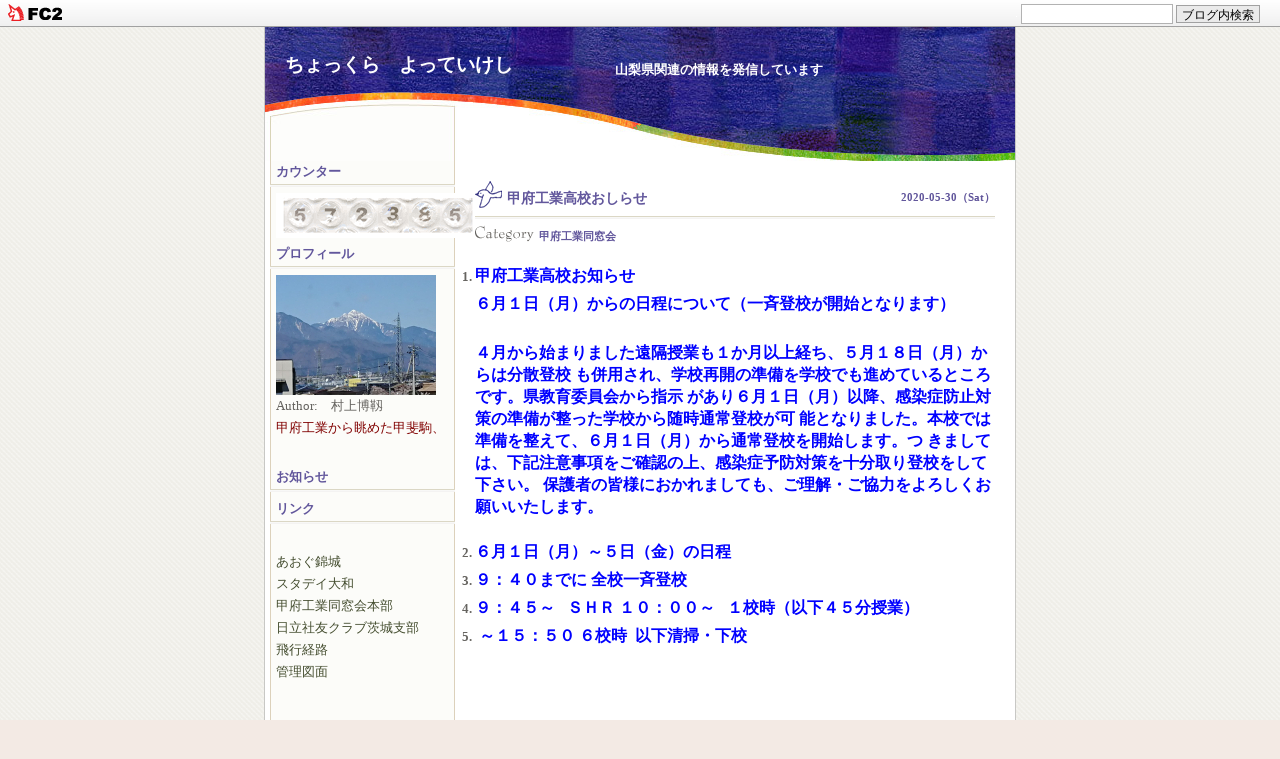

--- FILE ---
content_type: text/html; charset=utf-8
request_url: http://mh182130.jp/blog-entry-3579.html
body_size: 7316
content:
<!DOCTYPE HTML PUBLIC "-//W3C//DTD HTML 4.01 Transitional//EN"
"http://www.w3.org/TR/html4/loose.dtd">
<html>
<head>
<meta http-equiv="content-type" content="text/html; charset=utf-8">
<meta http-equiv="Content-Style-Type" content="text/css">
<meta http-equiv="Content-Script-Type" content="text/javascript">
<meta name="author" content="mh182130">
<meta name="description" content="山梨県関連の情報を発信しています">
<title>甲府工業高校おしらせ | ちょっくら　よっていけし　</title>
<link rel="stylesheet" type="text/css" href="http://blog-imgs-153.fc2.com/m/h/1/mh182130/css/b0a91.css" media="screen,tv" title="default">
<link rel="alternate" type="application/rss+xml" href="http://mh182130.jp/?xml" title="RSS">
<link rel="top" href="http://mh182130.jp/" title="top">
<link rel="start" href="http://mh182130.jp/" title="first">
<link rel="next" href="http://mh182130.jp/blog-entry-3612.html" title="富士急モビリティ"><link rel="prev" href="http://mh182130.jp/blog-entry-3578.html" title="ソフトテニス代表"><meta property="og:type" content="article">
<meta property="og:url" content="http://mh182130.jp/blog-entry-3579.html">
<meta property="og:title" content="甲府工業高校おしらせ">
<meta property="og:description" content="甲府工業高校お知らせ６月１日（月）からの日程について（一斉登校が開始となります） &#160;４月から始まりました遠隔授業も１か月以上経ち、５月１８日（月）からは分散登校 も併用され、学校再開の準備を学校でも進めているところです。県教育委員会から指示 があり６月１日（月）以降、感染症防止対策の準備が整った学校から随時通常登校が可 能となりました。本校では準備を整えて、６月１日（月）から通常登校を開始します。...">
<meta property="og:image" content="https://blog-imgs-98.fc2.com/m/h/1/mh182130/DSC_3256s.jpg">
<link href="https://static.fc2.com/css_cn/common/headbar/120710style.css" rel="stylesheet" type="text/css" media="all" />
</head>
<body>
<div id="sh_fc2blogheadbar">
	<div class="sh_fc2blogheadbar_body">
		<div id="sh_fc2blogheadbar_menu">
			<a href="https://blog.fc2.com/" rel="nofollow"><img src="https://static.fc2.com/image/headbar/sh_fc2blogheadbar_logo.png" alt="FC2ブログ" /></a>
		</div>
		<div id="sh_fc2blogheadbar_search">
			<form name="barForm" method="get" action="" target="blank">
				<input class="sh_fc2blogheadbar_searchform" type="text" name="q" value="" maxlength="30" onclick="this.style.color='#000000';" onfocus="this.select();" onblur="this.style.color='#999999'" />
				<input type="hidden" name="charset" value="utf-8" />
				<input class="sh_fc2blogheadbar_searchbtn" type="submit" value="ブログ内検索" />
			</form>
		</div>
		<div id="sh_fc2blogheadbar_link_box" class="sh_fc2blogheadbar_link" style="visibility: hidden;"></div>
	</div>
</div>

<div id="bg">

<div id="tit1"> </div>
<div id="tit2"><h1><a href="http://mh182130.jp/">ちょっくら　よっていけし　</a></h1>
<h2>山梨県関連の情報を発信しています</h2>
</div>
<div class="clear"></div>

<div id="menu">



<div id="first">
<h3 style="text-align:left">カウンター</h3>
<div class="shadow"><img src="http://templates.blog.fc2.com/template/color/sp.gif" alt="" width="1" height="3"></div>
<div class="plugin">
<div style="text-align:left"></div>
<div class="plugin-counter" style="text-align:left">
	<script language="JavaScript" type="text/javascript" src="//counter1.fc2.com/counter.php?id=16506569&main=1"></script>
	<noscript><img src="//counter1.fc2.com/counter_img.php?id=16506569&main=1"></noscript>
</div>
<div style="text-align:left"></div>
</div>
</div>

<div id="first">
<h3 style="text-align:left">プロフィール</h3>
<div class="shadow"><img src="http://templates.blog.fc2.com/template/color/sp.gif" alt="" width="1" height="3"></div>
<div class="plugin">
<div style="text-align:left"></div>
<p class="plugin-myimage" style="text-align:left">
  <img src="https://blog-imgs-98.fc2.com/m/h/1/mh182130/DSC_3256s.jpg" alt="mh182130" />
</p>
<p style="text-align:left">
  Author:　村上博靱<br /><span style="color: #800000">甲府工業から眺めた甲斐駒、
</p><br />
<div style="text-align:left"></div>
</div>
</div>

<div id="first">
<h3 style="text-align:left">お知らせ</h3>
<div class="shadow"><img src="http://templates.blog.fc2.com/template/color/sp.gif" alt="" width="1" height="3"></div>
<div class="plugin">
<div style="text-align:left">

</div>
<div style="word-break:break-all;">
<p class="plugin-tag" style="text-align:left">
	</p>
</div>
<div style="text-align:left"></div>
</div>
</div>

<div id="first">
<h3 style="text-align:left">リンク　　　</h3>
<div class="shadow"><img src="http://templates.blog.fc2.com/template/color/sp.gif" alt="" width="1" height="3"></div>
<div class="plugin">
<div style="text-align:left"><span style="font-size:9pt; font-family: メイリオ">
<span style="color: #000000"><span style="font-size: 10pt; font-family: メイリオ"><span style="color: #FF0000"><marquee scrolldelay="500" scrollamount="30" width="180">
</marquee></span></span>
<br /><br /></div>
<ul>
  <li style="text-align:left">
    <a href="https://aogukinjyo.sakura.ne.jp" title="あおぐ錦城" target="_blank">あおぐ錦城</a>
  </li><li style="text-align:left">
    <a href="https://m-jin.sakura.ne.jp" title="スタデイ大和" target="_blank">スタデイ大和</a>
  </li><li style="text-align:left">
    <a href="https://kofu-th-dosokai.com" title="甲府工業同窓会本部" target="_blank">甲府工業同窓会本部</a>
  </li><li style="text-align:left">
    <a href="http://shayuu-iba.la.coocan.jp/" title="日立社友クラブ茨城支部" target="_blank">日立社友クラブ茨城支部</a>
  </li><li style="text-align:left">
    <a href="http://flightradar24.com" title="飛行経路" target="_blank">飛行経路</a>
  </li>  <li><a href="https://admin.blog.fc2.com/control.php">管理図面</a></li><br>
</ul>
<br />
  


<div style="text-align:left"></div>
</div>
</div>

<div id="first">
<h3 style="text-align:left">天神山</h3>
<div class="shadow"><img src="http://templates.blog.fc2.com/template/color/sp.gif" alt="" width="1" height="3"></div>
<div class="plugin">
<div style="text-align:left"></div>
<a href="http://aogukinjyo.sakura.ne.jp/newpage13.html">
<span style="color: #000000">ごみ置き場管理当番　</a><br />
はここをクリック。<br>
<span style="font-size: 9pt; font-family: メイリオ"></a></li> 



　　　　　　　　　　　　　　　






<div style="text-align:left"></div>
</div>
</div>

<div id="first">
<h3 style="text-align:left">賛助広告欄</h3>
<div class="shadow"><img src="http://templates.blog.fc2.com/template/color/sp.gif" alt="" width="1" height="3"></div>
<div class="plugin">
<div style="text-align:left"></div>
<span style="font-size: 9pt; font-family: メイリオ">
<span style="color: #000000">
<B>(有)オフィスバロン</B> <br />
エディファミリ<br />互助会<br />

富士祭典代理店<br />当社にご用命下さい<br />

代表取締役　<B>木本圭亮</B>　<br />

部長　<B>木本 土八(E39)</B><br />甲府工業電気科卒<br />


<span style="color: #FF0000">




<a href="http://aogukinjyo.sakura.ne.jp/newpage46.html">
<span style="color: #ff0000">ホームページはここ</a><br /> 

<span style="font-size: 9pt; font-family: メイリオ">
<span style="color: #000000">


<br /><br />
<span style="font-size: 9pt; font-family: メイリオ">
<span style="color: #000000">
<B>(株)W-TYM</B> <br />
代表取締役  <B>渡辺孝明(E39)</B> <br />
甲府工業電気科卒 <br />
茨城県日立市在住<br /><br /><br />


<span style="font-size: 9pt; font-family: メイリオ">
<span style="color: #000000">




<span style="font-size: 9pt; font-family: メイリオ">
<span style="color: #000000">


<span style="color: #000000"><B>趣味</B><br />
さき織り<br />
陶芸<br />
鎌倉彫<br />
俳句<br />


<B>松井昌美(A34)</B><br />甲府工業建築科卒<br /><span style="color: #993300">
<a href="http://m-jin.sakura.ne.jp"><span style="color: #ff0000">ホームページはここ
</a>
 <br /><br /><span style="color: #000000"><B></B><br />


甲府工業同窓会会長<br />

<B>中村邦弘(C36)</B><br /> 甲府工業土木科卒 <br /><br /> <br />



<span style="font-size: 9pt; font-family: メイリオ">
<span style="color: #000000">

甲府工業茨城同窓会会長<br />


<B>村上博靱(E33)</B> <br />甲府工業電気科卒<br />

<a href="http://aogukinjyo.sakura.ne.jp"><span style="color: #ff0000">ホームページはここ
</a>


 <br /><br />
 <br /><br />




<div style="text-align:left"></div>
</div>
</div>

<div id="first">
<h3 style="text-align:left">甲府工業同窓会ゴルフ</h3>
<div class="shadow"><img src="http://templates.blog.fc2.com/template/color/sp.gif" alt="" width="1" height="3"></div>
<div class="plugin">
<div style="text-align:left"></div>
<span style="color: #990000">
<B> 2月例会は中止します<B><br />
<span style="color: #000000"><br /><br />


<span style="color: #990000">
<B>第225回 3月例会<B><br />
<span style="color: #000000">
日時・3月19日(木）<br />
集合・・・8:45<br/>
スタート・9:15<br />
コース・・東ー中<br />
場所・那珂カントリー俱楽部<br />
締切・3月09日<br /><br /><br />














<a href="http://aogukinjyo.sakura.ne.jp/newpage44.html">
<span style="color: #990000">前回迄の成績</a><br /><br>
<span style="font-size: 9pt; font-family: メイリオ"></a></li> <br>

























<div style="text-align:left"></div>
</div>
</div>

<div id="first">
<h3 style="text-align:left">勝田もみじ会ゴルフ</h3>
<div class="shadow"><img src="http://templates.blog.fc2.com/template/color/sp.gif" alt="" width="1" height="3"></div>
<div class="plugin">
<div style="text-align:left">日立製作所旧勝田工場OB会</div>










<span style="color: #990000">

<B>第207回 3月例会<B><br />
<span style="color: #000000">
日時・3月2日(月）<br />
集合・・・8:10<br/>
スタート・8:43<br />
コース・・IN<br />
場所・勝田ゴルフ<br />
締切・2月22日<br /><br /><br />
<span style="color: #990000">










<a href="http://aogukinjyo.sakura.ne.jp/newpage31.html
">
<span style="color: #990000">前回迄の成績</a><br />
<span style="font-size: 10pt; font-family: メイリオ"></a></li> <br /> <br />
  
























<div style="text-align:left"></div>
</div>
</div>

<div id="first">
<h3 style="text-align:left">アーカイブ</h3>
<div class="shadow"><img src="http://templates.blog.fc2.com/template/color/sp.gif" alt="" width="1" height="3"></div>
<div class="plugin">
<div style="text-align:left"></div>
<div style="height: 95px; overflow: auto; scrollbar-3dlight-color: #FFF; scrollbar-arrow-color: #ccc; scrollbar-darkshadow-color: #FFF; scrollbar-face-color: #F7F7F7; scrollbar-highlight-color: #ccc; scrollbar-shadow-color: #ccc; scrollbar-track-color: #F3F3F3;">
<!-- 応用する場合は↓を書き替え -->

<ul>
<li style="text-align:left">
<a href="http://mh182130.jp/blog-date-202601.html" title="2026年01月">2026年01月 (24)</a>
</li><li style="text-align:left">
<a href="http://mh182130.jp/blog-date-202512.html" title="2025年12月">2025年12月 (32)</a>
</li><li style="text-align:left">
<a href="http://mh182130.jp/blog-date-202511.html" title="2025年11月">2025年11月 (30)</a>
</li><li style="text-align:left">
<a href="http://mh182130.jp/blog-date-202510.html" title="2025年10月">2025年10月 (32)</a>
</li><li style="text-align:left">
<a href="http://mh182130.jp/blog-date-202509.html" title="2025年09月">2025年09月 (29)</a>
</li><li style="text-align:left">
<a href="http://mh182130.jp/blog-date-202508.html" title="2025年08月">2025年08月 (31)</a>
</li><li style="text-align:left">
<a href="http://mh182130.jp/blog-date-202507.html" title="2025年07月">2025年07月 (31)</a>
</li><li style="text-align:left">
<a href="http://mh182130.jp/blog-date-202506.html" title="2025年06月">2025年06月 (31)</a>
</li><li style="text-align:left">
<a href="http://mh182130.jp/blog-date-202505.html" title="2025年05月">2025年05月 (32)</a>
</li><li style="text-align:left">
<a href="http://mh182130.jp/blog-date-202504.html" title="2025年04月">2025年04月 (30)</a>
</li><li style="text-align:left">
<a href="http://mh182130.jp/blog-date-202503.html" title="2025年03月">2025年03月 (31)</a>
</li><li style="text-align:left">
<a href="http://mh182130.jp/blog-date-202502.html" title="2025年02月">2025年02月 (28)</a>
</li><li style="text-align:left">
<a href="http://mh182130.jp/blog-date-202501.html" title="2025年01月">2025年01月 (26)</a>
</li><li style="text-align:left">
<a href="http://mh182130.jp/blog-date-202412.html" title="2024年12月">2024年12月 (31)</a>
</li><li style="text-align:left">
<a href="http://mh182130.jp/blog-date-202411.html" title="2024年11月">2024年11月 (30)</a>
</li><li style="text-align:left">
<a href="http://mh182130.jp/blog-date-202410.html" title="2024年10月">2024年10月 (31)</a>
</li><li style="text-align:left">
<a href="http://mh182130.jp/blog-date-202409.html" title="2024年09月">2024年09月 (31)</a>
</li><li style="text-align:left">
<a href="http://mh182130.jp/blog-date-202408.html" title="2024年08月">2024年08月 (31)</a>
</li><li style="text-align:left">
<a href="http://mh182130.jp/blog-date-202407.html" title="2024年07月">2024年07月 (34)</a>
</li><li style="text-align:left">
<a href="http://mh182130.jp/blog-date-202406.html" title="2024年06月">2024年06月 (30)</a>
</li><li style="text-align:left">
<a href="http://mh182130.jp/blog-date-202405.html" title="2024年05月">2024年05月 (34)</a>
</li><li style="text-align:left">
<a href="http://mh182130.jp/blog-date-202404.html" title="2024年04月">2024年04月 (30)</a>
</li><li style="text-align:left">
<a href="http://mh182130.jp/blog-date-202403.html" title="2024年03月">2024年03月 (31)</a>
</li><li style="text-align:left">
<a href="http://mh182130.jp/blog-date-202402.html" title="2024年02月">2024年02月 (30)</a>
</li><li style="text-align:left">
<a href="http://mh182130.jp/blog-date-202401.html" title="2024年01月">2024年01月 (31)</a>
</li><li style="text-align:left">
<a href="http://mh182130.jp/blog-date-202312.html" title="2023年12月">2023年12月 (31)</a>
</li><li style="text-align:left">
<a href="http://mh182130.jp/blog-date-202311.html" title="2023年11月">2023年11月 (30)</a>
</li><li style="text-align:left">
<a href="http://mh182130.jp/blog-date-202310.html" title="2023年10月">2023年10月 (31)</a>
</li><li style="text-align:left">
<a href="http://mh182130.jp/blog-date-202309.html" title="2023年09月">2023年09月 (29)</a>
</li><li style="text-align:left">
<a href="http://mh182130.jp/blog-date-202308.html" title="2023年08月">2023年08月 (31)</a>
</li><li style="text-align:left">
<a href="http://mh182130.jp/blog-date-202307.html" title="2023年07月">2023年07月 (31)</a>
</li><li style="text-align:left">
<a href="http://mh182130.jp/blog-date-202306.html" title="2023年06月">2023年06月 (31)</a>
</li><li style="text-align:left">
<a href="http://mh182130.jp/blog-date-202305.html" title="2023年05月">2023年05月 (31)</a>
</li><li style="text-align:left">
<a href="http://mh182130.jp/blog-date-202304.html" title="2023年04月">2023年04月 (30)</a>
</li><li style="text-align:left">
<a href="http://mh182130.jp/blog-date-202303.html" title="2023年03月">2023年03月 (32)</a>
</li><li style="text-align:left">
<a href="http://mh182130.jp/blog-date-202302.html" title="2023年02月">2023年02月 (28)</a>
</li><li style="text-align:left">
<a href="http://mh182130.jp/blog-date-202301.html" title="2023年01月">2023年01月 (34)</a>
</li><li style="text-align:left">
<a href="http://mh182130.jp/blog-date-202212.html" title="2022年12月">2022年12月 (33)</a>
</li><li style="text-align:left">
<a href="http://mh182130.jp/blog-date-202211.html" title="2022年11月">2022年11月 (32)</a>
</li><li style="text-align:left">
<a href="http://mh182130.jp/blog-date-202210.html" title="2022年10月">2022年10月 (33)</a>
</li><li style="text-align:left">
<a href="http://mh182130.jp/blog-date-202209.html" title="2022年09月">2022年09月 (33)</a>
</li><li style="text-align:left">
<a href="http://mh182130.jp/blog-date-202208.html" title="2022年08月">2022年08月 (34)</a>
</li><li style="text-align:left">
<a href="http://mh182130.jp/blog-date-202207.html" title="2022年07月">2022年07月 (36)</a>
</li><li style="text-align:left">
<a href="http://mh182130.jp/blog-date-202206.html" title="2022年06月">2022年06月 (31)</a>
</li><li style="text-align:left">
<a href="http://mh182130.jp/blog-date-202205.html" title="2022年05月">2022年05月 (34)</a>
</li><li style="text-align:left">
<a href="http://mh182130.jp/blog-date-202204.html" title="2022年04月">2022年04月 (32)</a>
</li><li style="text-align:left">
<a href="http://mh182130.jp/blog-date-202203.html" title="2022年03月">2022年03月 (30)</a>
</li><li style="text-align:left">
<a href="http://mh182130.jp/blog-date-202202.html" title="2022年02月">2022年02月 (29)</a>
</li><li style="text-align:left">
<a href="http://mh182130.jp/blog-date-202201.html" title="2022年01月">2022年01月 (31)</a>
</li><li style="text-align:left">
<a href="http://mh182130.jp/blog-date-202112.html" title="2021年12月">2021年12月 (33)</a>
</li><li style="text-align:left">
<a href="http://mh182130.jp/blog-date-202111.html" title="2021年11月">2021年11月 (30)</a>
</li><li style="text-align:left">
<a href="http://mh182130.jp/blog-date-202110.html" title="2021年10月">2021年10月 (30)</a>
</li><li style="text-align:left">
<a href="http://mh182130.jp/blog-date-202109.html" title="2021年09月">2021年09月 (34)</a>
</li><li style="text-align:left">
<a href="http://mh182130.jp/blog-date-202108.html" title="2021年08月">2021年08月 (32)</a>
</li><li style="text-align:left">
<a href="http://mh182130.jp/blog-date-202107.html" title="2021年07月">2021年07月 (35)</a>
</li><li style="text-align:left">
<a href="http://mh182130.jp/blog-date-202106.html" title="2021年06月">2021年06月 (32)</a>
</li><li style="text-align:left">
<a href="http://mh182130.jp/blog-date-202105.html" title="2021年05月">2021年05月 (33)</a>
</li><li style="text-align:left">
<a href="http://mh182130.jp/blog-date-202104.html" title="2021年04月">2021年04月 (32)</a>
</li><li style="text-align:left">
<a href="http://mh182130.jp/blog-date-202103.html" title="2021年03月">2021年03月 (31)</a>
</li><li style="text-align:left">
<a href="http://mh182130.jp/blog-date-202102.html" title="2021年02月">2021年02月 (29)</a>
</li><li style="text-align:left">
<a href="http://mh182130.jp/blog-date-202101.html" title="2021年01月">2021年01月 (37)</a>
</li><li style="text-align:left">
<a href="http://mh182130.jp/blog-date-202012.html" title="2020年12月">2020年12月 (31)</a>
</li><li style="text-align:left">
<a href="http://mh182130.jp/blog-date-202011.html" title="2020年11月">2020年11月 (30)</a>
</li><li style="text-align:left">
<a href="http://mh182130.jp/blog-date-202010.html" title="2020年10月">2020年10月 (32)</a>
</li><li style="text-align:left">
<a href="http://mh182130.jp/blog-date-202009.html" title="2020年09月">2020年09月 (29)</a>
</li><li style="text-align:left">
<a href="http://mh182130.jp/blog-date-202008.html" title="2020年08月">2020年08月 (33)</a>
</li><li style="text-align:left">
<a href="http://mh182130.jp/blog-date-202007.html" title="2020年07月">2020年07月 (32)</a>
</li><li style="text-align:left">
<a href="http://mh182130.jp/blog-date-202006.html" title="2020年06月">2020年06月 (32)</a>
</li><li style="text-align:left">
<a href="http://mh182130.jp/blog-date-202005.html" title="2020年05月">2020年05月 (33)</a>
</li><li style="text-align:left">
<a href="http://mh182130.jp/blog-date-202004.html" title="2020年04月">2020年04月 (31)</a>
</li><li style="text-align:left">
<a href="http://mh182130.jp/blog-date-202003.html" title="2020年03月">2020年03月 (32)</a>
</li><li style="text-align:left">
<a href="http://mh182130.jp/blog-date-202002.html" title="2020年02月">2020年02月 (29)</a>
</li><li style="text-align:left">
<a href="http://mh182130.jp/blog-date-202001.html" title="2020年01月">2020年01月 (33)</a>
</li><li style="text-align:left">
<a href="http://mh182130.jp/blog-date-201912.html" title="2019年12月">2019年12月 (32)</a>
</li><li style="text-align:left">
<a href="http://mh182130.jp/blog-date-201911.html" title="2019年11月">2019年11月 (31)</a>
</li><li style="text-align:left">
<a href="http://mh182130.jp/blog-date-201910.html" title="2019年10月">2019年10月 (31)</a>
</li><li style="text-align:left">
<a href="http://mh182130.jp/blog-date-201909.html" title="2019年09月">2019年09月 (30)</a>
</li><li style="text-align:left">
<a href="http://mh182130.jp/blog-date-201908.html" title="2019年08月">2019年08月 (32)</a>
</li><li style="text-align:left">
<a href="http://mh182130.jp/blog-date-201907.html" title="2019年07月">2019年07月 (32)</a>
</li><li style="text-align:left">
<a href="http://mh182130.jp/blog-date-201906.html" title="2019年06月">2019年06月 (31)</a>
</li><li style="text-align:left">
<a href="http://mh182130.jp/blog-date-201905.html" title="2019年05月">2019年05月 (34)</a>
</li><li style="text-align:left">
<a href="http://mh182130.jp/blog-date-201904.html" title="2019年04月">2019年04月 (29)</a>
</li><li style="text-align:left">
<a href="http://mh182130.jp/blog-date-201903.html" title="2019年03月">2019年03月 (31)</a>
</li><li style="text-align:left">
<a href="http://mh182130.jp/blog-date-201902.html" title="2019年02月">2019年02月 (30)</a>
</li><li style="text-align:left">
<a href="http://mh182130.jp/blog-date-201901.html" title="2019年01月">2019年01月 (29)</a>
</li><li style="text-align:left">
<a href="http://mh182130.jp/blog-date-201812.html" title="2018年12月">2018年12月 (31)</a>
</li><li style="text-align:left">
<a href="http://mh182130.jp/blog-date-201811.html" title="2018年11月">2018年11月 (32)</a>
</li><li style="text-align:left">
<a href="http://mh182130.jp/blog-date-201810.html" title="2018年10月">2018年10月 (32)</a>
</li><li style="text-align:left">
<a href="http://mh182130.jp/blog-date-201809.html" title="2018年09月">2018年09月 (33)</a>
</li><li style="text-align:left">
<a href="http://mh182130.jp/blog-date-201808.html" title="2018年08月">2018年08月 (33)</a>
</li><li style="text-align:left">
<a href="http://mh182130.jp/blog-date-201807.html" title="2018年07月">2018年07月 (31)</a>
</li><li style="text-align:left">
<a href="http://mh182130.jp/blog-date-201806.html" title="2018年06月">2018年06月 (31)</a>
</li><li style="text-align:left">
<a href="http://mh182130.jp/blog-date-201805.html" title="2018年05月">2018年05月 (36)</a>
</li><li style="text-align:left">
<a href="http://mh182130.jp/blog-date-201804.html" title="2018年04月">2018年04月 (31)</a>
</li><li style="text-align:left">
<a href="http://mh182130.jp/blog-date-201803.html" title="2018年03月">2018年03月 (34)</a>
</li><li style="text-align:left">
<a href="http://mh182130.jp/blog-date-201802.html" title="2018年02月">2018年02月 (28)</a>
</li><li style="text-align:left">
<a href="http://mh182130.jp/blog-date-201801.html" title="2018年01月">2018年01月 (35)</a>
</li><li style="text-align:left">
<a href="http://mh182130.jp/blog-date-201712.html" title="2017年12月">2017年12月 (34)</a>
</li><li style="text-align:left">
<a href="http://mh182130.jp/blog-date-201711.html" title="2017年11月">2017年11月 (29)</a>
</li><li style="text-align:left">
<a href="http://mh182130.jp/blog-date-201710.html" title="2017年10月">2017年10月 (31)</a>
</li><li style="text-align:left">
<a href="http://mh182130.jp/blog-date-201709.html" title="2017年09月">2017年09月 (30)</a>
</li><li style="text-align:left">
<a href="http://mh182130.jp/blog-date-201708.html" title="2017年08月">2017年08月 (31)</a>
</li><li style="text-align:left">
<a href="http://mh182130.jp/blog-date-201707.html" title="2017年07月">2017年07月 (34)</a>
</li><li style="text-align:left">
<a href="http://mh182130.jp/blog-date-201706.html" title="2017年06月">2017年06月 (32)</a>
</li><li style="text-align:left">
<a href="http://mh182130.jp/blog-date-201705.html" title="2017年05月">2017年05月 (32)</a>
</li><li style="text-align:left">
<a href="http://mh182130.jp/blog-date-201704.html" title="2017年04月">2017年04月 (34)</a>
</li><li style="text-align:left">
<a href="http://mh182130.jp/blog-date-201703.html" title="2017年03月">2017年03月 (35)</a>
</li><li style="text-align:left">
<a href="http://mh182130.jp/blog-date-201702.html" title="2017年02月">2017年02月 (28)</a>
</li><li style="text-align:left">
<a href="http://mh182130.jp/blog-date-201701.html" title="2017年01月">2017年01月 (34)</a>
</li><li style="text-align:left">
<a href="http://mh182130.jp/blog-date-201612.html" title="2016年12月">2016年12月 (31)</a>
</li><li style="text-align:left">
<a href="http://mh182130.jp/blog-date-201611.html" title="2016年11月">2016年11月 (30)</a>
</li><li style="text-align:left">
<a href="http://mh182130.jp/blog-date-201610.html" title="2016年10月">2016年10月 (31)</a>
</li><li style="text-align:left">
<a href="http://mh182130.jp/blog-date-201609.html" title="2016年09月">2016年09月 (30)</a>
</li><li style="text-align:left">
<a href="http://mh182130.jp/blog-date-201608.html" title="2016年08月">2016年08月 (30)</a>
</li><li style="text-align:left">
<a href="http://mh182130.jp/blog-date-201607.html" title="2016年07月">2016年07月 (31)</a>
</li><li style="text-align:left">
<a href="http://mh182130.jp/blog-date-201606.html" title="2016年06月">2016年06月 (30)</a>
</li><li style="text-align:left">
<a href="http://mh182130.jp/blog-date-201605.html" title="2016年05月">2016年05月 (31)</a>
</li><li style="text-align:left">
<a href="http://mh182130.jp/blog-date-201604.html" title="2016年04月">2016年04月 (30)</a>
</li><li style="text-align:left">
<a href="http://mh182130.jp/blog-date-201603.html" title="2016年03月">2016年03月 (31)</a>
</li><li style="text-align:left">
<a href="http://mh182130.jp/blog-date-201602.html" title="2016年02月">2016年02月 (29)</a>
</li><li style="text-align:left">
<a href="http://mh182130.jp/blog-date-201601.html" title="2016年01月">2016年01月 (32)</a>
</li><li style="text-align:left">
<a href="http://mh182130.jp/blog-date-201512.html" title="2015年12月">2015年12月 (31)</a>
</li><li style="text-align:left">
<a href="http://mh182130.jp/blog-date-201511.html" title="2015年11月">2015年11月 (30)</a>
</li><li style="text-align:left">
<a href="http://mh182130.jp/blog-date-201510.html" title="2015年10月">2015年10月 (31)</a>
</li><li style="text-align:left">
<a href="http://mh182130.jp/blog-date-201509.html" title="2015年09月">2015年09月 (30)</a>
</li><li style="text-align:left">
<a href="http://mh182130.jp/blog-date-201508.html" title="2015年08月">2015年08月 (31)</a>
</li><li style="text-align:left">
<a href="http://mh182130.jp/blog-date-201507.html" title="2015年07月">2015年07月 (30)</a>
</li><li style="text-align:left">
<a href="http://mh182130.jp/blog-date-201506.html" title="2015年06月">2015年06月 (30)</a>
</li><li style="text-align:left">
<a href="http://mh182130.jp/blog-date-201505.html" title="2015年05月">2015年05月 (31)</a>
</li><li style="text-align:left">
<a href="http://mh182130.jp/blog-date-201504.html" title="2015年04月">2015年04月 (29)</a>
</li><li style="text-align:left">
<a href="http://mh182130.jp/blog-date-201503.html" title="2015年03月">2015年03月 (31)</a>
</li><li style="text-align:left">
<a href="http://mh182130.jp/blog-date-201502.html" title="2015年02月">2015年02月 (28)</a>
</li><li style="text-align:left">
<a href="http://mh182130.jp/blog-date-201501.html" title="2015年01月">2015年01月 (19)</a>
</li><li style="text-align:left">
<a href="http://mh182130.jp/blog-date-201412.html" title="2014年12月">2014年12月 (4)</a>
</li><li style="text-align:left">
<a href="http://mh182130.jp/blog-date-201411.html" title="2014年11月">2014年11月 (1)</a>
</li><li style="text-align:left">
<a href="http://mh182130.jp/blog-date-201410.html" title="2014年10月">2014年10月 (1)</a>
</li><li style="text-align:left">
<a href="http://mh182130.jp/blog-date-201409.html" title="2014年09月">2014年09月 (1)</a>
</li><li style="text-align:left">
<a href="http://mh182130.jp/blog-date-201408.html" title="2014年08月">2014年08月 (1)</a>
</li><li style="text-align:left">
<a href="http://mh182130.jp/blog-date-201407.html" title="2014年07月">2014年07月 (1)</a>
</li><li style="text-align:left">
<a href="http://mh182130.jp/blog-date-201406.html" title="2014年06月">2014年06月 (1)</a>
</li><li style="text-align:left">
<a href="http://mh182130.jp/blog-date-201405.html" title="2014年05月">2014年05月 (1)</a>
</li><li style="text-align:left">
<a href="http://mh182130.jp/blog-date-201404.html" title="2014年04月">2014年04月 (1)</a>
</li><li style="text-align:left">
<a href="http://mh182130.jp/blog-date-201403.html" title="2014年03月">2014年03月 (1)</a>
</li><li style="text-align:left">
<a href="http://mh182130.jp/blog-date-201402.html" title="2014年02月">2014年02月 (1)</a>
</li><li style="text-align:left">
<a href="http://mh182130.jp/blog-date-201401.html" title="2014年01月">2014年01月 (1)</a>
</li><li style="text-align:left">
<a href="http://mh182130.jp/blog-date-201312.html" title="2013年12月">2013年12月 (1)</a>
</li><li style="text-align:left">
<a href="http://mh182130.jp/blog-date-201311.html" title="2013年11月">2013年11月 (1)</a>
</li><li style="text-align:left">
<a href="http://mh182130.jp/blog-date-201310.html" title="2013年10月">2013年10月 (1)</a>
</li><li style="text-align:left">
<a href="http://mh182130.jp/blog-date-201309.html" title="2013年09月">2013年09月 (1)</a>
</li><li style="text-align:left">
<a href="http://mh182130.jp/blog-date-201308.html" title="2013年08月">2013年08月 (1)</a>
</li><li style="text-align:left">
<a href="http://mh182130.jp/blog-date-201307.html" title="2013年07月">2013年07月 (1)</a>
</li><li style="text-align:left">
<a href="http://mh182130.jp/blog-date-201306.html" title="2013年06月">2013年06月 (1)</a>
</li><li style="text-align:left">
<a href="http://mh182130.jp/blog-date-201305.html" title="2013年05月">2013年05月 (1)</a>
</li><li style="text-align:left">
<a href="http://mh182130.jp/blog-date-201304.html" title="2013年04月">2013年04月 (1)</a>
</li><li style="text-align:left">
<a href="http://mh182130.jp/blog-date-201303.html" title="2013年03月">2013年03月 (5)</a>
</li><li style="text-align:left">
<a href="http://mh182130.jp/blog-date-201302.html" title="2013年02月">2013年02月 (8)</a>
</li><li style="text-align:left">
<a href="http://mh182130.jp/blog-date-201301.html" title="2013年01月">2013年01月 (1)</a>
</li><li style="text-align:left">
<a href="http://mh182130.jp/blog-date-201212.html" title="2012年12月">2012年12月 (1)</a>
</li><li style="text-align:left">
<a href="http://mh182130.jp/blog-date-201211.html" title="2012年11月">2012年11月 (11)</a>
</li><li style="text-align:left">
<a href="http://mh182130.jp/blog-date-201210.html" title="2012年10月">2012年10月 (11)</a>
</li><li style="text-align:left">
<a href="http://mh182130.jp/blog-date-201209.html" title="2012年09月">2012年09月 (2)</a>
</li><li style="text-align:left">
<a href="http://mh182130.jp/blog-date-201208.html" title="2012年08月">2012年08月 (1)</a>
</li><li style="text-align:left">
<a href="http://mh182130.jp/blog-date-201207.html" title="2012年07月">2012年07月 (1)</a>
</li><li style="text-align:left">
<a href="http://mh182130.jp/blog-date-201206.html" title="2012年06月">2012年06月 (1)</a>
</li><li style="text-align:left">
<a href="http://mh182130.jp/blog-date-201205.html" title="2012年05月">2012年05月 (1)</a>
</li><li style="text-align:left">
<a href="http://mh182130.jp/blog-date-201204.html" title="2012年04月">2012年04月 (1)</a>
</li><li style="text-align:left">
<a href="http://mh182130.jp/blog-date-201203.html" title="2012年03月">2012年03月 (2)</a>
</li><li style="text-align:left">
<a href="http://mh182130.jp/blog-date-201202.html" title="2012年02月">2012年02月 (1)</a>
</li><li style="text-align:left">
<a href="http://mh182130.jp/blog-date-201201.html" title="2012年01月">2012年01月 (5)</a>
</li><li style="text-align:left">
<a href="http://mh182130.jp/blog-date-201112.html" title="2011年12月">2011年12月 (1)</a>
</li><li style="text-align:left">
<a href="http://mh182130.jp/blog-date-201109.html" title="2011年09月">2011年09月 (1)</a>
</li><li style="text-align:left">
<a href="http://mh182130.jp/blog-date-201010.html" title="2010年10月">2010年10月 (1)</a>
</li><li style="text-align:left">
<a href="http://mh182130.jp/blog-date-201009.html" title="2010年09月">2010年09月 (1)</a>
</li><li style="text-align:left">
<a href="http://mh182130.jp/blog-date-201006.html" title="2010年06月">2010年06月 (1)</a>
</li><li style="text-align:left">
<a href="http://mh182130.jp/blog-date-201005.html" title="2010年05月">2010年05月 (2)</a>
</li><li style="text-align:left">
<a href="http://mh182130.jp/blog-date-201004.html" title="2010年04月">2010年04月 (2)</a>
</li><li style="text-align:left">
<a href="http://mh182130.jp/blog-date-201003.html" title="2010年03月">2010年03月 (1)</a>
</li><li style="text-align:left">
<a href="http://mh182130.jp/blog-date-201002.html" title="2010年02月">2010年02月 (1)</a>
</li><li style="text-align:left">
<a href="http://mh182130.jp/blog-date-201001.html" title="2010年01月">2010年01月 (1)</a>
</li><li style="text-align:left">
<a href="http://mh182130.jp/blog-date-200909.html" title="2009年09月">2009年09月 (1)</a>
</li><li style="text-align:left">
<a href="http://mh182130.jp/blog-date-200908.html" title="2009年08月">2009年08月 (1)</a>
</li><li style="text-align:left">
<a href="http://mh182130.jp/blog-date-200907.html" title="2009年07月">2009年07月 (2)</a>
</li><li style="text-align:left">
<a href="http://mh182130.jp/blog-date-200906.html" title="2009年06月">2009年06月 (2)</a>
</li><li style="text-align:left">
<a href="http://mh182130.jp/blog-date-200905.html" title="2009年05月">2009年05月 (1)</a>
</li><li style="text-align:left">
<a href="http://mh182130.jp/blog-date-200904.html" title="2009年04月">2009年04月 (2)</a>
</li><li style="text-align:left">
<a href="http://mh182130.jp/blog-date-200902.html" title="2009年02月">2009年02月 (1)</a>
</li><li style="text-align:left">
<a href="http://mh182130.jp/blog-date-200812.html" title="2008年12月">2008年12月 (1)</a>
</li><li style="text-align:left">
<a href="http://mh182130.jp/blog-date-200811.html" title="2008年11月">2008年11月 (2)</a>
</li><li style="text-align:left">
<a href="http://mh182130.jp/blog-date-200810.html" title="2008年10月">2008年10月 (2)</a>
</li><li style="text-align:left">
<a href="http://mh182130.jp/blog-date-200809.html" title="2008年09月">2008年09月 (1)</a>
</li><li style="text-align:left">
<a href="http://mh182130.jp/blog-date-200808.html" title="2008年08月">2008年08月 (1)</a>
</li><li style="text-align:left">
<a href="http://mh182130.jp/blog-date-200807.html" title="2008年07月">2008年07月 (2)</a>
</li><li style="text-align:left">
<a href="http://mh182130.jp/blog-date-200806.html" title="2008年06月">2008年06月 (3)</a>
</li><li style="text-align:left">
<a href="http://mh182130.jp/blog-date-200805.html" title="2008年05月">2008年05月 (3)</a>
</li><li style="text-align:left">
<a href="http://mh182130.jp/blog-date-200804.html" title="2008年04月">2008年04月 (4)</a>
</li><li style="text-align:left">
<a href="http://mh182130.jp/blog-date-200803.html" title="2008年03月">2008年03月 (1)</a>
</li><li style="text-align:left">
<a href="http://mh182130.jp/blog-date-200802.html" title="2008年02月">2008年02月 (2)</a>
</li><li style="text-align:left">
<a href="http://mh182130.jp/blog-date-200801.html" title="2008年01月">2008年01月 (1)</a>
</li></ul>

<!-- 応用する場合は↑を書き替え -->
</div><br /> 
<div style="text-align:left"></div>
</div>
</div>


<div id="second"></div>




</div>

<div id="main">
<div id="tit4"></div>

<div class="entry">
<div class="tit"><h2><a id="3579" name="3579"></a>甲府工業高校おしらせ</h2></div>
<div class="date">
<p><a href="http://mh182130.jp/blog-entry-3579.html">2020-05-30（Sat）</a></p>
</div>
<div class="shadow"><img src="http://templates.blog.fc2.com/template/color/sp.gif" alt="" width="1" height="1"></div>
<div class="category"><a href="/blog-category-9.html"><img src="http://templates.blog.fc2.com/template/color/co_category.gif" alt="Category" width="59" height="17" border="0">甲府工業同窓会</a></div>
<div class="body"><ol><li><span style="color: rgb(0, 0, 255);"><span style="font-size: medium;">甲府工業高校お知らせ</span></span><span style="color: rgb(0, 0, 255);"><span style="font-size: medium;"><br></span></span><span style="color: rgb(0, 0, 255);"><span style="font-size: medium;">６月１日（月）からの日程について（一斉登校が開始となります） <br>&#160;<br>４月から始まりました遠隔授業も１か月以上経ち、５月１８日（月）からは分散登校 も併用され、学校再開の準備を学校でも進めているところです。県教育委員会から指示 があり６月１日（月）以降、感染症防止対策の準備が整った学校から随時通常登校が可 能となりました。本校では準備を整えて、６月１日（月）から通常登校を開始します。つ きましては、下記注意事項をご確認の上、感染症予防対策を十分取り登校をして下さい。 保護者の皆様におかれましても、ご理解・ご協力をよろしくお願いいたします。 <br>&#160;</span></span></li><li><span style="color: rgb(0, 0, 255);"><span style="font-size: medium;">６月１日（月）～５日（金）の日程&#160;</span></span></li><li><span style="color: rgb(0, 0, 255);"><span style="font-size: medium;">９：４０までに 全校一斉登校 </span></span></li><li><span style="color: rgb(0, 0, 255);"><span style="font-size: medium;">９：４５～&#160;&#160; ＳＨＲ １０：００～&#160;&#160; １校時（以下４５分授業）</span></span></li><li><span style="color: rgb(0, 0, 255);"><span style="font-size: medium;">&#160;～１５：５０ ６校時&#160; 以下清掃・下校 </span></span></li></ol><span style="color: rgb(0, 0, 255);"><span style="font-size: medium;">&#160;</span></span><span style="font-size: medium;"><br></span><br><div class="fc2_footer" style="text-align:left;vertical-align:middle;height:auto;">

<div class="fc2button-line" style="vertical-align:top;border:none;margin-right:1em;display:none;">
<div class="line-it-button" data-lang="ja" data-type="share-e" data-url="http://mh182130.jp/blog-entry-3579.html" style="display: none;"></div>
<script src="https://d.line-scdn.net/r/web/social-plugin/js/thirdparty/loader.min.js" async="async" defer="defer"></script>
</div>
</div>
</div>
<div class="more"><p></p>
<p style="margin-top:10px;"></p></div>
<div class="shadow"><img src="http://templates.blog.fc2.com/template/color/sp.gif" alt="" width="1" height="1"></div>

<div class="trackback"></div>
<div class="comment"></div>
<div class="pagetop"><a href="#top"><img src="http://templates.blog.fc2.com/template/color/co_pagetop.gif" alt="PageTop" width="68" height="15" border="0"></a></div>
<div class="clear"><img src="http://templates.blog.fc2.com/template/color/sp.gif" alt="" width="1" height="1"></div>
<!--<rdf:RDF xmlns:rdf="http://www.w3.org/1999/02/22-rdf-syntax-ns#"
          xmlns:trackback="http://madskills.com/public/xml/rss/module/trackback/"
          xmlns:dc="http://purl.org/dc/elements/1.1/">
          <rdf:Description
          rdf:about="http://mh182130.jp/blog-entry-3579.html"
          trackback:ping="http://mh182130.jp/tb.php/3579-03a0e85b"
          dc:title="甲府工業高校おしらせ"
          dc:identifier="http://mh182130.jp/blog-entry-3579.html"
          dc:subject="甲府工業同窓会"
          dc:description="甲府工業高校お知らせ６月１日（月）からの日程について（一斉登校が開始となります） &#160;４月から始まりました遠隔授業も１か月以上経ち、５月１８日（月）からは分散登校 も併用され、学校再開の準備を学校でも進めているところです。県教育委員会から指示 があり６月１日（月）以降、感染症防止対策の準備が整った学校から随時通常登校が可 能となりました。本校では準備を整えて、６月１日（月）から通常登校を開始します。..."
          dc:creator="mh182130"
          dc:date="2020-05-30T00:00:48+09:00" />
          </rdf:RDF>
        -->
</div>



<div class="link">
<p>
 | <a href="http://mh182130.jp/">ホーム</a> | 
</p>
</div>

</div>
<div id="foot">

<table border="0" cellpadding="0" cellspacing="0">
<tr>
<td width="50%"><span id="ad1"><script type="text/javascript">var j = '22';</script><script type="text/javascript" charset="utf-8" src="https://admin.blog.fc2.com/i/image/janre.js"></script></span><noscript><p>FC2Ad</p></noscript><!-- spotad:0 --><!-- genre:22 --><!-- sub_genre:19 --><!-- sp_banner:1 --><!-- passive:0 --><!-- lang:ja --><!-- HeadBar:1 --><!-- VT:blog --><!-- nad:0 --></td>
<td width="50%" align="right"></td>
</tr>
</table>
</div>
</div>
<script type="text/javascript" charset="utf-8" src="https://admin.blog.fc2.com/dctanalyzer.php" defer></script>
<script type="text/javascript" charset="utf-8" src="//static.fc2.com/comment.js" defer></script>
<script type="text/javascript" src="//static.fc2.com/js/blog/blog_res.js" defer></script>
<script type="text/javascript" src="https://static.fc2.com/js/blog/headbar_ad_load.js?genre=22&20141111" charset="utf-8"></script>
<script type="text/javascript" src="https://static.fc2.com/js/blog/ad_ref.js?20121115"></script>
</body>
</html>


--- FILE ---
content_type: text/css
request_url: http://blog-imgs-153.fc2.com/m/h/1/mh182130/css/b0a91.css
body_size: 1899
content:
* {
  padding: 0;
  margin: 0;
}

body {
  font: "Osaka",medium "Hiragino Kaku Gothic Pro", "Hiragino Kaku Ghothic Pro W3", "MS PGothic", sans-serif;
  text-align: center;
  background: #F3EAE4 url(https://templates.blog.fc2.com/template/color/co_bg.gif) repeat;
}

body div {
  margin: 0 auto;
  text-align: left;
}

h1, h2, h3, h4, h5 {
  font-size: 100%;
  text-align: left;
}

input, textarea {
  color: #666460;
  background: #FCFCF9;
}

.clear {
  clear: both;
}

hr{
  border: 1px dotted #cccccc;
}
.entry img {
max-width: 100%;
height: auto;
}
/* bg
------------------------------------------------------------ */
#bg {
  width: 750px;
  height: auto;
  border-right: solid #C8C8C5 1px;
  border-left: solid #C8C8C5 1px;
  background: url(https://templates.blog.fc2.com/template/color/co_bg2.gif);
}

/* title
------------------------------------------------------------ */
#tit1 {
  width: 750px;
  height: 25px;
  background: url(https://templates.blog.fc2.com/template/color/co_tit_bg1.jpg) no-repeat;
}

#tit2 {
  width: 750px;
  height: 109px;
  background: url(https://templates.blog.fc2.com/template/color/co_tit_bg2.jpg) no-repeat;
}

#tit2 h1 {
  float: left;
  width: 330px;
  margin-left: 20px;
  font-size: 120%;
  font-weight: bold;
  display: inline;
}

#tit2 h2 {
  float: left;
  width: 400px;
  padding-top: 10px;
  font-size: 80%;
  color: #FFF;
}

#tit2 a {
  color: #FFF;
  text-decoration: none;
}

#tit2 a:visited {
  text-decoration: none;
}

#tit2 a:hover {
  text-decoration: underline;
}

/* menu
------------------------------------------------------------ */

#menu {
  float: left;
  width: 185px;
  height: auto;
  margin: 0 0 0 5px;
  display: inline;
  text-align: left;
}

#menu ul, #menu li {
  list-style-position: outside;
  list-style-type: none;
}

#menu .shadow {
  clear: both;
  width: 185px;
  height: 3px;
  border-top: solid #DBD7C5 1px;
  background: url(https://templates.blog.fc2.com/template/color/co_shadow.gif) repeat-x;
}

/* plugin
------------------------------------------------------------ */
#first, #second, #notplug {
  width: 185px;
  margin: 0;
  font-size: 80%;
}

#first h3 {
  width: 173px;
  margin: 0 6px;
  font-weight: bold;
  color: #62579C;
  line-height: 180%;
}

#first .plugin, #second .plugin {
  width: 173px;
  margin: 5px 6px;
  color: #666460;
  line-height: 1.75;
  letter-spacing: 150%;
}

.plugin a:link {
  color: #454e30;
  text-decoration: none;
}

.plugin a:visited {
  color: #641A05;
  text-decoration: none;
}

.plugin a:hover {
  color: #C54E30;
  text-decoration: underline;
}

#second h3 {
  width: 200px;
  margin: 0 6px;
  font-weight: bold;
  color: #666460;
  line-height: 160%;
}

#third {
  width: 173px;
  padding: 5px 0;
  margin: 0 6px 5px;
  border-top: solid #DCD1BB 1px;
  border-bottom: solid #DCD1BB 1px;
  background: url(https://templates.blog.fc2.com/template/color/co_third_bg.gif);
}

#third h3 {
  width: 160px;
  margin: 0 5px;
  font-size: 80%;
  color: #9E9E9E;
  line-height: 140%;
}

#third .plugin {
  width: 160px;
  margin: 5px;
  font-size: 66%;
  color: #9E9E9E;
  line-height: 1.75;
  letter-spacing: 150%;
}

/*  */
#first .plugin-calender, #second .plugin-calender {
  width: 173px;
  margin: 0;
}

#first .plugin-calender table, #second .plugin-calender table {
  width: 173px;
  table-layout: fixed;
  border-collaspse: collaspse;
}

#third .plugin-calender {
  width: 160px;
  margin: 0;
}

#third .plugin .plugin-calender table {
  width: 160px;
  table-layout: fixed;
  border-collaspse: collaspse;
}

.plugin-calender caption {
  font-size: 50px;
  color: #9E9E9E;
  text-align: center;
}

.plugin-calender th {
  font-size: 10px;
  font-weight: normal;
  color: #62579C;
  text-align: center;
  background: #DCD1BB;
}

.plugin-calender td {
  font-size: 10px;
  color: #9E9E9E;
  text-align: center;
}

.plugin-calender a:link {
  color: #C54E30;
  text-decoration: none;
}

.plugin-calender a:visited {
  color: #641A05;
  text-decoration: none;
}

.plugin-calender a:hover {
  color: #CA9A5A;
  text-decoration: underline;
  background: #FAE4AE;
}

#notplug h3 {
  width: 183px;
  border-bottom: solid #DBD7C5 1px;
  font-weight: bold;
  color: #62579C;
  line-height: 180%;
}

#notplug h3 span {
  margin-left: 5px;
}

#notplug ul {
  width: 173px;
  margin: 10px 5px 5px;
  color: #666460;
}

#notplug li {
  margin-bottom: 3px;
}

#notplug p {
  width: 173px;
  margin: 5px 5px 0;
  color: #666460;
}

#notplug .prof img {
  border: solid #DBD7C5 1px;
}

#notplug a:link {
  color: #666460;
  text-decoration: none;
}

#notplug a:visited {
  color: #666460;
  text-decoration: none;
}

#notplug a:hover {
  color: #8C8A84;
  text-decoration: underline;
}

/* main
------------------------------------------------------------ */

#main {
  float: left;
  width: 520px;
  height: auto;
  padding-bottom: 10px;
  margin-left: 20px;
  text-align: left;
  display: inline;
}

#main textarea {
  width: 400px;
}

#main ul {
  list-style-position: inside;
  list-style-type: circle;
}

#main a:link {
  color: #62579C;
  text-decoration: none;
}

#main a:visited {
  color: #62579C;
  text-decoration: none;
}

#main a:hover {
  color: #8376B8;
  text-decoration: underline;
}

/* entry */
.entry {
  width: 520px;
  height: auto;
  margin-top: 20px;
  color: #666460;
}

.entry .tit {
  float: left;
  width: 300px;
  height: 27px;
  padding-top: 8px;
  margin: 0;
  background: url(https://templates.blog.fc2.com/template/color/co_h2.gif) no-repeat;
}

.entry h2 {
  padding: 0;
  margin: 0 0 0 32px;
  font-size: 90%;
  color: #62579C;
}

.entry .date {
  float: right;
  width: 220px;
  height: 27px;
  margin: 0;
  font-size: 66%;
}

.entry .date p {
  margin-top: 10px;
  text-align: right;
}

.entry .category {
  width: 520px;
  height: 17px;
  margin: 5px 0 0;
  font-size: 66%;
}

.entry .body {
  width: 520px;
  margin-top: 20px;
  font-size: 80%;
  line-height: 1.75;
}

.entry .more {
  width: 520px;
  margin-top: 20px;
  font-size: 80%;
  line-height: 180%;
}

.entry .comment {
  float: left;
  width: 100px;
  margin: 3px 0 10px 20px;
  font-size: 75%;
  display: inline;
}

.entry .trackback {
  float: left;
  width: 120px;
  margin: 3px 0 10px;
  font-size: 75%;
  display: inline;
}

.category img {
  margin-right: 5px;
  vertical-align: text-bottom;
}

.trackback img, .comment img {
  margin: 0 5px 0 0;
}

.entry .pagetop {
  float: right;
  width: 68px;
  margin: 3px 0 10px;
  display: inline;
}

.entry .pagetop img {
  margin: 0;
}

.entry .shadow {
  clear: both;
  width: 520px;
  height: 3px;
  border-top: solid #DBD7C5 1px;
  background: url(https://templates.blog.fc2.com/template/color/co_shadow.gif) repeat-x;
}

/* entry link */
.link {
  width: 520px;
  height: auto;
  padding-bottom: 20px;
  margin-top: 10px;
  font-size: 75%;
  color: #6B6462;
  text-align: center;
}

#main .link a:link {
  color: #6B6462;
  text-decoration: none;
}

#main .link a:visited {
  color: #6B6462;
  text-decoration: none;
}

#main .link a:hover {
  color: #FFF;
  text-decoration: underline;
}

/* comment trackback
------------------------------------------------------------ */

h4 {
  margin-bottom: 10px;
}

h4 img {
  margin-left: 20px;
}
.comform, .comtpost, .tb {
  width: 518px;
  height: auto;
  padding-top: 20px;
  padding-bottom: 20px;
  margin: 10px 0 0;
  border: solid #DBD7C5 1px;
  color: #666460;
  background: url(https://templates.blog.fc2.com/template/color/co_com_bg.gif) repeat;
}

.comform table, .comtpost table {
  width: 480px;
  margin: 10px 20px 0;
}

.comform table th, .comtpost table th {
  width: 70px;
  font-size: 80%;
  font-weight: normal;
  color: #62579C;
  text-align: left;
}

.comform table td, .comtpost table td {
  width: 410px;
  padding-bottom: 3px;
  font-size: 80%;
  color: #666460;
  text-align: left;
}

.comform p, .tb p {
  margin-left: 20px;
}

h5 {
  width: 480px;
  margin: 10px 0 10px 20px;
  font-size: 85%;
  font-weight: bold;
  color: #756E6B;
}

.comform .name, .tb .name {
  width: 480px;
  padding-bottom: 5px;
  font-size: 75%;
}

.comform .body, .tb .body {
  width: 480px;
  margin-top: 5px;
  font-size: 80%;
  line-height: 1.75;
}

.tb .more {
  width: 480px;
  margin-top: 5px;
  font-size: 80%;
}

.comform .stitch, .comtpost .stitch, .tb .stitch {
  clear: both;
  width: 520px;
  height: 3px;
  margin-top: 10px;
  background: url(https://templates.blog.fc2.com/template/color/co_com_stitch.gif) no-repeat;
}

/* footer
------------------------------------------------------------ */

#foot {
  clear: both;
  width: 750px;
  padding: 5px 0;
  border-top: 1px solid #DBD7C5;
  background: #FFF url(https://templates.blog.fc2.com/template/color/co_shadow.gif) repeat-x;
}

#foot a {
  color: #8C8A84;
  text-decoration: none;
}

#foot table {
  width: 730px;
  margin: 0 10px;
  font-size: 66%;
  color: #8C8A84;
}


--- FILE ---
content_type: application/x-javascript
request_url: http://counter1.fc2.com/counter_js.php?id=16506569&main=1&lang=0&visitor=2
body_size: 5042
content:
if (self._FC2COUNTER16506569_1)
{
	_FC2COUNTER16506569_1.disp_img = function()
	{
	var current = false;
	if('currentScript' in document && 'parentNode' in document.currentScript && document.currentScript.parentNode != null && 'tagName' in document.currentScript.parentNode && document.currentScript.parentNode.tagName.toUpperCase() != 'HEAD'){
		current = document.currentScript;
	} else {
		current = false;
	}
if(!current){
document.writeln('<a href="https://counter.fc2.com/" rel="noopener" target="_blank"><span><nobr><img border="0" src="http://counter1-cdn.fc2.com/cimg/25/00085425/l.gif" alt="FC2&#28961;&#26009;&#12459;&#12454;&#12531;&#12479;&#12540;"" title="FC2&#28961;&#26009;&#12459;&#12454;&#12531;&#12479;&#12540;"" style="display:inline;margin:0px;padding:0px;border:none;"><img border="0" src="http://counter1-cdn.fc2.com/cimg/25/00085425/5.gif" alt="FC2&#28961;&#26009;&#12459;&#12454;&#12531;&#12479;&#12540;"" title="FC2&#28961;&#26009;&#12459;&#12454;&#12531;&#12479;&#12540;"" style="display:inline;margin:0px;padding:0px;border:none;"><img border="0" src="http://counter1-cdn.fc2.com/cimg/25/00085425/7.gif" alt="FC2&#28961;&#26009;&#12459;&#12454;&#12531;&#12479;&#12540;"" title="FC2&#28961;&#26009;&#12459;&#12454;&#12531;&#12479;&#12540;"" style="display:inline;margin:0px;padding:0px;border:none;"><img border="0" src="http://counter1-cdn.fc2.com/cimg/25/00085425/2.gif" alt="FC2&#28961;&#26009;&#12459;&#12454;&#12531;&#12479;&#12540;"" title="FC2&#28961;&#26009;&#12459;&#12454;&#12531;&#12479;&#12540;"" style="display:inline;margin:0px;padding:0px;border:none;"><img border="0" src="http://counter1-cdn.fc2.com/cimg/25/00085425/3.gif" alt="FC2&#28961;&#26009;&#12459;&#12454;&#12531;&#12479;&#12540;"" title="FC2&#28961;&#26009;&#12459;&#12454;&#12531;&#12479;&#12540;"" style="display:inline;margin:0px;padding:0px;border:none;"><img border="0" src="http://counter1-cdn.fc2.com/cimg/25/00085425/8.gif" alt="FC2&#28961;&#26009;&#12459;&#12454;&#12531;&#12479;&#12540;"" title="FC2&#28961;&#26009;&#12459;&#12454;&#12531;&#12479;&#12540;"" style="display:inline;margin:0px;padding:0px;border:none;"><img border="0" src="http://counter1-cdn.fc2.com/cimg/25/00085425/5.gif" alt="FC2&#28961;&#26009;&#12459;&#12454;&#12531;&#12479;&#12540;"" title="FC2&#28961;&#26009;&#12459;&#12454;&#12531;&#12479;&#12540;"" style="display:inline;margin:0px;padding:0px;border:none;"><img border="0" src="http://counter1-cdn.fc2.com/cimg/25/00085425/r.gif" alt="FC2&#28961;&#26009;&#12459;&#12454;&#12531;&#12479;&#12540;"" title="FC2&#28961;&#26009;&#12459;&#12454;&#12531;&#12479;&#12540;"" style="display:inline;margin:0px;padding:0px;border:none;"></nobr><span></a>');
} else {
current.insertAdjacentHTML('beforebegin', '<a href="https://counter.fc2.com/" rel="noopener" target="_blank"><span><nobr><img border="0" src="http://counter1-cdn.fc2.com/cimg/25/00085425/l.gif" alt="FC2&#28961;&#26009;&#12459;&#12454;&#12531;&#12479;&#12540;"" title="FC2&#28961;&#26009;&#12459;&#12454;&#12531;&#12479;&#12540;"" style="display:inline;margin:0px;padding:0px;border:none;"><img border="0" src="http://counter1-cdn.fc2.com/cimg/25/00085425/5.gif" alt="FC2&#28961;&#26009;&#12459;&#12454;&#12531;&#12479;&#12540;"" title="FC2&#28961;&#26009;&#12459;&#12454;&#12531;&#12479;&#12540;"" style="display:inline;margin:0px;padding:0px;border:none;"><img border="0" src="http://counter1-cdn.fc2.com/cimg/25/00085425/7.gif" alt="FC2&#28961;&#26009;&#12459;&#12454;&#12531;&#12479;&#12540;"" title="FC2&#28961;&#26009;&#12459;&#12454;&#12531;&#12479;&#12540;"" style="display:inline;margin:0px;padding:0px;border:none;"><img border="0" src="http://counter1-cdn.fc2.com/cimg/25/00085425/2.gif" alt="FC2&#28961;&#26009;&#12459;&#12454;&#12531;&#12479;&#12540;"" title="FC2&#28961;&#26009;&#12459;&#12454;&#12531;&#12479;&#12540;"" style="display:inline;margin:0px;padding:0px;border:none;"><img border="0" src="http://counter1-cdn.fc2.com/cimg/25/00085425/3.gif" alt="FC2&#28961;&#26009;&#12459;&#12454;&#12531;&#12479;&#12540;"" title="FC2&#28961;&#26009;&#12459;&#12454;&#12531;&#12479;&#12540;"" style="display:inline;margin:0px;padding:0px;border:none;"><img border="0" src="http://counter1-cdn.fc2.com/cimg/25/00085425/8.gif" alt="FC2&#28961;&#26009;&#12459;&#12454;&#12531;&#12479;&#12540;"" title="FC2&#28961;&#26009;&#12459;&#12454;&#12531;&#12479;&#12540;"" style="display:inline;margin:0px;padding:0px;border:none;"><img border="0" src="http://counter1-cdn.fc2.com/cimg/25/00085425/5.gif" alt="FC2&#28961;&#26009;&#12459;&#12454;&#12531;&#12479;&#12540;"" title="FC2&#28961;&#26009;&#12459;&#12454;&#12531;&#12479;&#12540;"" style="display:inline;margin:0px;padding:0px;border:none;"><img border="0" src="http://counter1-cdn.fc2.com/cimg/25/00085425/r.gif" alt="FC2&#28961;&#26009;&#12459;&#12454;&#12531;&#12479;&#12540;"" title="FC2&#28961;&#26009;&#12459;&#12454;&#12531;&#12479;&#12540;"" style="display:inline;margin:0px;padding:0px;border:none;"></nobr><span></a>');
}
}
     _FC2COUNTER16506569_1.disp_img();
}
